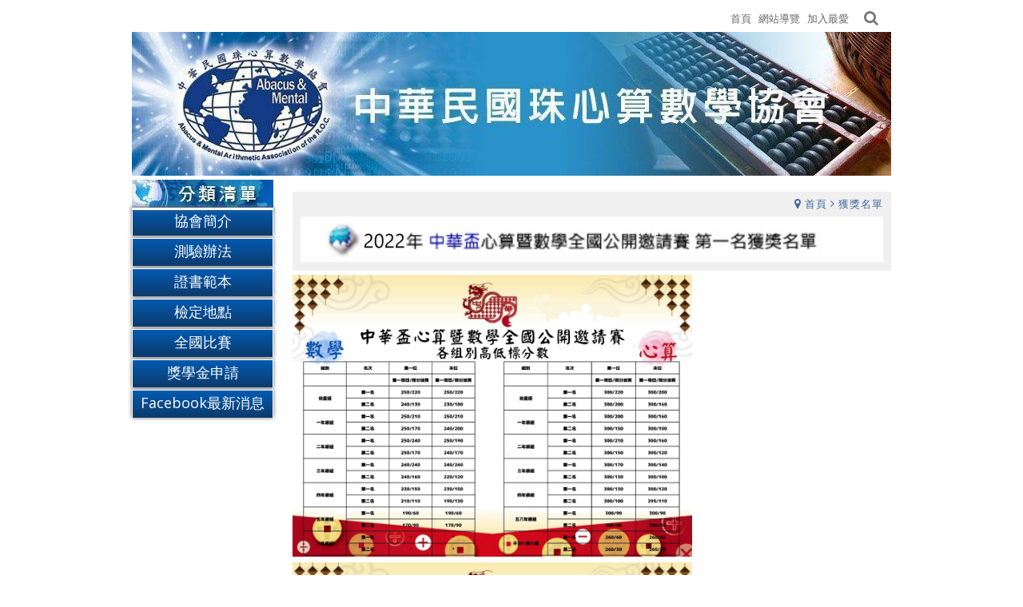

--- FILE ---
content_type: text/html
request_url: http://www.amaa.org.tw/portal_b1_page.php?owner_num=b1_10687&button_num=b1&cnt_id=16576
body_size: 27604
content:
<!doctype html>
<html >
<head>
<meta http-equiv="Content-Type" content="text/html; charset=utf-8" />
<title>中華民國珠心算數學協會-<img src=https://x.webdo.cc/userfiles/19322229/image/2022%E5%B9%B4%E4%B8%AD%E8%8F%AF%E7%9B%83%E7%8D%B2%E7%8D%8E%E5%90%8D%E5%96%AE.jpg></title>
<meta http-equiv="Content-Language" content="zh-tw" />
<meta name="author" content="中華民國珠心算數學協會" >
<meta name="description" content="中華民國珠心算數學協會" >
<meta name="keywords" content="中華民國珠心算數學協會" >
<meta property="og:title" content="中華民國珠心算數學協會-獲獎名單" />
<meta property="og:type" content="website"/>
<meta property="og:url" content="http://www.amaa.org.tw/portal_b1_page.php?owner_num=b1_10687&button_num=b1&cnt_id=16576"/>
<meta property="og:description" content=""/>
<meta property="og:site_name" content="中華民國珠心算數學協會"/>
<meta property="dable:author" content="中華民國珠心算數學協會">
<meta name="viewport" content="width=device-width, initial-scale=1, minimum-scale=1, maximum-scale=3, user-scalable=yes">
<link href='https://fonts.googleapis.com/css?family=Open+Sans' rel='stylesheet' type='text/css'>
<!-- 以下是css -->
<link rel="stylesheet" type="text/css" href="https://cdnjs.cloudflare.com/ajax/libs/animate.css/3.2.6/animate.min.css">

<!--<link rel="stylesheet" type="text/css" href="gzip_css.php?v=20130318" media="screen" />-->

   <link rel="stylesheet" href="https://maxcdn.bootstrapcdn.com/font-awesome/4.7.0/css/font-awesome.min.css">

<!-- <link href="https://x.webdo.cc/css/font-awesome.css" rel="stylesheet" type="text/css" /> -->
<link href="https://x.webdo.cc/css/banner_pic.css" rel="stylesheet" type="text/css" />
<link href="https://x.webdo.cc/css/calendar.css" rel="stylesheet" type="text/css" />

<link href="https://x.webdo.cc/css/reset.css" rel="stylesheet" type="text/css" /><!-- reset CSS -->

   <link href="https://x.webdo.cc/css/styles.css" rel="stylesheet" type="text/css" />
<link href="https://x.webdo.cc/css/skitter.styles.css" rel="stylesheet" type="text/css" />
<link href="https://x.webdo.cc/css/slideshow.css" rel="stylesheet" type="text/css" />


<link href="https://x.webdo.cc/css/ad_float.css" rel="stylesheet" type="text/css" />









<link href="https://x.webdo.cc/css/impromptu.css" rel="stylesheet" type="text/css" />
<link href="https://x.webdo.cc/css/jquery.lightbox-0.5.css" rel="stylesheet" type="text/css" />
<link href="https://x.webdo.cc/css/jquery.qtip.min.css" rel="stylesheet" type="text/css" />
<link href="https://x.webdo.cc/css/slideshow_buttontitle.css" rel="stylesheet" type="text/css" />

   <link href="https://x.webdo.cc/css/colorbox.css" rel="stylesheet" type="text/css" />  <!-- div 跳出表單 -->

<link rel="stylesheet" href="https://x.webdo.cc/js/venobox2/venobox.min.css" type="text/css" media="screen"/>
<link href="https://x.webdo.cc/css/flexslider.css" rel="stylesheet" type="text/css" />  <!-- 主圖輪播 左右平移 -->

<link rel="stylesheet" href="https://x.webdo.cc/js/swiper/swiper-bundle6.min.css">


<link href="https://x.webdo.cc/css/slider-pro.css" rel="stylesheet" type="text/css" />  <!-- 大漢的主圖輪播 -->
<!-- <link href="https://x.webdo.cc/css/product_menu.css" rel="stylesheet" type="text/css">--><!-- 右側浮動購物車選單  -->

    <link href="https://x.webdo.cc/css/slide_right2.css" rel="stylesheet" type="text/css"><!-- 右側浮動購物車選單 新版 -->








   
   
             <link href="https://x.webdo.cc/webdox_style/style_537/style_537p.css" rel="stylesheet" type="text/css" />  <!-- 系統樣式風格CSS -->
   



   





<!--<link href="https://x.webdo.cc/webdox_style/style_537/colorbox.css" rel="stylesheet" type="text/css" />-->  <!--燈箱CSS 樣板裡 -->








<!--<link href="https://x.webdo.cc/css/owl-carousel.css" rel="stylesheet" type="text/css" />-->  <!-- 貓頭鷹CSS -->






<!-- 用戶網站背景圖及顏色設定 -->
<style>
         body{background-attachment: scroll; }
                         body{background-attachment: scroll; }
                






/* 用戶主圖高度設定 */

    
    






       /* 版權 */
#footer_c {
  margin-top: -20px;
  padding: 10px 0px;

}

/* 內頁頁尾與內文間距 */
.cC {
  min-height: 0px;
  padding-bottom: 0px;
}
    

</style>





<!--[if lt IE 9]>
  <link href="selectivizr-ie8.css" rel="stylesheet" type="text/css">
  <script type="text/javascript" src="https://x.webdo.cc/js/selectivizr.js"></script>

  <script src="respond.min.js"></script>
  <link href="https://x.webdo.cc/webdox_style/respond-proxy.html" id="respond-proxy" rel="respond-proxy" />
  <link href="respond.proxy.gif" id="respond-redirect" rel="respond-redirect" />
  <script src="respond.proxy.js"></script>

  <script src="https://x.webdo.cc/js/html5shiv.js"></script>
<![endif]-->



<style>
#wrap_c{
   clear:both;
}

/*RWD Youtube 以及 Vimeo*/

.video-container{

/*position:relative;*/

padding-bottom:56.25%;

padding-top:30px;height:0;overflow:hidden;

}



.video-container iframe,

.video-container object,

.video-container embed{

position:absolute;

top:0;

left:0;

width:100%;

height:100%;

}


.html5-video{max-width: 100%;width: 100%;height: auto;}

</style>
<link rel="stylesheet" type="text/css" href="http://cdnjs.cloudflare.com/ajax/libs/animate.css/3.2.6/animate.min.css">
<!-- 以下是程式需要的js -->
<script src="date_time/My97DatePicker/WdatePicker.js"></script> <!-- 日期選擇 -->


<script src="https://x.webdo.cc/js/jquery-1.11.0.min.js" type="text/javascript" ></script>



<script type="text/javascript" src="https://x.webdo.cc/js/jquery.tools.min.js" ></script>




<!--<script src="gzip_js.php?v=20170730" type="text/javascript" ></script>-->

<script src="https://x.webdo.cc/manager_admin/js/copy_url.js" type="text/javascript" async></script>  <!-- copy 網址 -->


<script src="https://x.webdo.cc/manager_admin/js/ymPrompt.js" type="text/javascript" ></script>
<script src="https://x.webdo.cc/js/page_amount.js" type="text/javascript" async></script>
<script src="https://x.webdo.cc/js/show_son_menu.js" type="text/javascript" async></script>
<script src="https://x.webdo.cc/js/swfobject.js" type="text/javascript" async></script>
<script src="https://x.webdo.cc/js/ad.js" type="text/javascript" async></script>   <!-- 首頁廣告輪播 -->
<script src="https://x.webdo.cc/js/figureimg.js" type="text/javascript" async></script>  <!-- 首頁形象圖片 -->
<script src="https://x.webdo.cc/js/jquery.qtip-1.0.0-rc3.min.js" type="text/javascript" async></script>  <!-- 提示框 -->
<!--<script src="https://x.webdo.cc/js/jquery.corner.js" type="text/javascript" ></script>-->  <!-- 圓角 -->
<script src="https://x.webdo.cc/js/thickbox.js" type="text/javascript" async></script>  <!-- 頁面壓黑小視窗 -->
<script src="https://x.webdo.cc/js/banner_pic.js" type="text/javascript" async></script>   <!-- 主圖輪播js(淡入淡出) -->
<script src="https://x.webdo.cc/js/thumbs.js" type="text/javascript" async></script>  <!-- 縮圖js -->
<script src="https://x.webdo.cc/js/jquery-impromptu.4.0.min.js" type="text/javascript" ></script>   <!-- div提示頁面 -->
<script src="https://x.webdo.cc/js/side_car.js" type="text/javascript" async></script>  <!-- 滑動購物選單 -->
<script src="https://x.webdo.cc/js/grayscale.js" type="text/javascript" ></script>  <!-- 滑動購物選單(新版的) -->
<script src="https://x.webdo.cc/js/jyoutube.js" type="text/javascript" async></script>  <!-- Youtubejs -->

<script src="https://x.webdo.cc/js/menu.js" type="text/javascript" ></script>


<script src="https://x.webdo.cc/js/jq_cookie.js" type="text/javascript" ></script>   <!-- 寫入cookie套件 -->
<script src="https://x.webdo.cc/js/jquery.lightbox-0.5.js" type="text/javascript" ></script>
<script src="https://x.webdo.cc/js/jquery.jcarousel.min_v.js" type="text/javascript" ></script>
<script src="https://x.webdo.cc/js/slideshow_buttontitle.js" type="text/javascript" async></script>

<script src="https://x.webdo.cc/js/jquery.colorbox-min.js" type="text/javascript" ></script>
<script src="https://x.webdo.cc/js/jquery.loupe.min.js" type="text/javascript" async></script>
<script src="https://x.webdo.cc/js/vtip-min.js" type="text/javascript" async></script>   <!-- 提示框 -->
<script src="https://x.webdo.cc/js/jquery.timers-1.1.2.js" type="text/javascript" async></script>    <!-- 倒數計時 -->
<script src="https://x.webdo.cc/js/youtube_rwd.js" type="text/javascript" async></script>  <!-- youtube影片RWD -->

<script src="https://x.webdo.cc/js/swiper/swiper-bundle6.min.js"></script>
<script src="https://x.webdo.cc/js/bootstrap-waterfall.js" type="text/javascript" async></script>





<script type="text/javascript" src="https://x.webdo.cc/js/jquery.aniview.js"></script> <!--  滾動動畫 -->




   <script src="https://x.webdo.cc/js/jquery.sliderPro.js" type="text/javascript" ></script>   <!--滿版的主圖輪播-->

<script src="https://x.webdo.cc/js/sliderPro_add_title.js" type="text/javascript" ></script>   <!--滿版的主圖輪播加title文字-->

<script src="https://x.webdo.cc/manager_admin/js/jquery.tipsy.js" type="text/javascript" ></script>   <!--jq提示框-->




<script src="https://x.webdo.cc/js/supersized.2.0.js" type="text/javascript" ></script>  <!--jq滿版背景圖-->
<script src="https://x.webdo.cc/js/jquery.easing.1.3.js" type="text/javascript"></script><!--主圖輪播js(各式過場效果)-->
<script src="https://x.webdo.cc/js/jquery.animate-colors-min.js" type="text/javascript"></script><!--主圖輪播js(各式過場效果)-->
<script src="https://x.webdo.cc/js/jquery.skitter.min.js" type="text/javascript"></script><!--主圖輪播js(各式過場效果)-->
<script src="https://x.webdo.cc/js/highlight.js" type="text/javascript"></script><!--主圖輪播js(各式過場效果)-->


<script src="https://x.webdo.cc/js/jquery.slideshow.lite.js" type="text/javascript"></script><!--主圖輪播js(呈現預覽小圖)-->

<script src="https://x.webdo.cc/js/jquery.flexslider.js" type="text/javascript"></script><!--主圖輪播js(左右平移)-->

     <script src="https://x.webdo.cc/js/right_float_top.js" type="text/javascript"></script><!--右邊下面top按鈕-->




   <script src="https://x.webdo.cc/webdox_style/style_537/template.js" type="text/javascript"></script>  <!-- 系統樣式js-->


<script src="https://x.webdo.cc/js/ad_float.js" type="text/javascript"></script><!--右側浮動廣告js-->



   <script src="https://x.webdo.cc/js/cloud-zoom.1.0.2.js" type="text/javascript"></script>  <!--放大鏡-->



<script type="text/javascript" src="https://x.webdo.cc/js/venobox2/venobox.min.js"></script>
<script>
/****************
  出現會員公告黑幕
****************/



    var PosX = (screen.width )/2 -400;
    var PosY = (screen.height )/2 -300 -50;


    var PosX2 = (screen.width )/2 -400 ;
    var PosY2 = (screen.height )/2 -300 -50;

    

    function hide_member_black(s_now_url)
    {

        document.getElementById("xie").style.display = "none";
        document.getElementById("content1").style.display = "none";
        document.getElementById("close_img").style.top = "-100px";
        document.getElementById("close_img").style.left = "-100px";

        if(s_now_url != "")
           location.href=s_now_url;
        else
           location.href="index.php";
    }

    



</script>

<script type="text/javascript">
    $(function() {

        


        new VenoBox();
        var vboxOptions = {
        selector:'.venobox_login',
        maxWidth:'600px',
        ratio:'1x1',

    };
    new VenoBox(vboxOptions);
    

    var vboxOptions2 = {
        selector:'.venobox_custom1',
        maxWidth:'900px'
    };
    new VenoBox(vboxOptions2);

    var vboxOptions3 = {
        selector:'.venobox_custom2',
        maxWidth:'900px'
    };
    new VenoBox(vboxOptions3);


    var vboxOptions5 = {
        selector:'.venobox_custom5',
        maxWidth:'1040px'
    };
    new VenoBox(vboxOptions5);


    new VenoBox({
        selector: '.my-video-links',
    });

    new VenoBox({
    selector: '.my-image-links',
    numeration: true,
    infinigall: true,
    share: true,
    spinner: 'rotating-plane'
    });






//        $('#gallery a').lightBox();
//
//        $('.gallery p a').lightBox();
//        $('.gallery a').lightBox();






        
        $(window).resize(function(){

            var sp_image_count=0;
            sp_image_count=$(".sp-image").size();

            if(sp_image_count > 0)
            {

                $(".sp-mask").css("height",$(".sp-image").height());
            }
        });





    });
    </script>

<!--<script type="text/javascript" src="https://x.webdo.cc/manager_admin/js/jquery.jcarousel.min.js"></script>-->

<script type="text/javascript">

jQuery(document).ready(function() {
//    jQuery('#mycarouselv').jcarouselv({
//        vertical: true,
//        scroll: 2
//    });
});

</script>


<!--<script src="https://plus.webdo.com.tw/js/PNG_IE6-min.js" type="text/javascript"></script>
<script type="text/javascript">
  DD_belatedPNG.fix('*');
</script>
-->

<script>
// 照片放大js是程式預設的功能
function all_start()
{
//    setupZoom();        // 啟動照片放大js
    //ScrollBluezz();
}

//window.onload=all_start;


function openwindow(url,name,iWidth,iHeight)
{
  var url;     //網頁位置;
  var name;    //網頁名稱;
  var iWidth;  //視窗的寬度;
  var iHeight; //視窗的高度;
  var iTop = (window.screen.availHeight-30-iHeight)/2;  //視窗的垂直位置;
  var iLeft = (window.screen.availWidth-10-iWidth)/2;   //視窗的水平位置;
  window.open(url,name,'height='+iHeight+',,innerHeight='+iHeight+',width='+iWidth+',innerWidth='+iWidth+',top='+iTop+',left='+iLeft+',status=no,location=no,status=no,menubar=no,toolbar=no,resizable=no,scrollbars=yes');
}



// 加入我的最愛
// function addBookmarkForBrowser(webname,url) {
//     if (document.all){
//         window.external.AddFavorite(url, webname);
//     } else {
//         window.sidebar.addPanel(webname, url, "");
//     }
// }

function addBookmarkForBrowser(sTitle, sUrl)
{

    if (window.sidebar && window.sidebar.addPanel) {
        addBookmarkForBrowser = function(sTitle, sUrl) {
            window.sidebar.addPanel(sTitle, sUrl, "");
        }
    } else if (window.external) {
        addBookmarkForBrowser = function(sTitle, sUrl) {
            window.external.AddFavorite(sUrl, sTitle);
        }
    } else {
        addBookmarkForBrowser = function() {
            alert("do it yourself");
        }
    }

    return addBookmarkForBrowser(sTitle, sUrl);
}



</script>





<script>
$(function(){
	// 先取得 div#abgne_marquee ul
	// 接著把 ul 中的 li 項目再重覆加入 ul 中(等於有兩組內容)
	// 再來取得 div#abgne_marquee 的高來決定每次跑馬燈移動的距離
	// 設定跑馬燈移動的速度及輪播的速度

	if(document.getElementById("abgne_marquee"))
	{

	var $marqueeUl = $('div#abgne_marquee ul'),
		$marqueeli = $marqueeUl.append($marqueeUl.html()).children(),
		_height = $('div#abgne_marquee').height() * -1,
		scrollSpeed = 600,
		timer,
		speed = 3000 + scrollSpeed;

//alert($("#abgne_marquee ul li").size());

  // 總共幾組
  var all_team_li=$("#abgne_marquee ul li").size();
  var k=1;

	// 幫左邊 $marqueeli 加上 hover 事件
	// 當滑鼠移入時停止計時器；反之則啟動
	$marqueeli.hover(function(){
		clearTimeout(timer);
	}, function(){
		timer = setTimeout(showad, speed);
	});

	// 控制跑馬燈移動的處理函式
	function showad(){


		var _now = $marqueeUl.position().top / _height;
		_now = (_now + 1) % $marqueeli.length;
//alert(_now);
//alert($marqueeli.length / 2);
		// $marqueeUl 移動
		$marqueeUl.animate({
			top: _now * _height
		}, scrollSpeed, function(){
			// 如果已經移動到第二組時...則馬上把 top 設 0 來回到第一組
			// 藉此產生不間斷的輪播
//			if(_now  == $marqueeli.length / 2){
			if( k  == all_team_li / 2){
				$marqueeUl.css('top', 0);
			}

			k++;
		});

		// 再啟動計時器
		timer = setTimeout(showad, speed);
	}

	// 啟動計時器
	timer = setTimeout(showad, speed);

	$('a').focus(function(){
		this.blur();
	});

	}

});
</script>

<script>
// 首頁生活花絮  影片的縮圖
$(function(){

   if(document.getElementById("hidden_youtubeurl_id_index"))
   {
      var a=document.getElementById("hidden_youtubeurl_id_index").value;

      if(a != "")
      {
         var id_arr=new Array();
         id_arr=a.split(",");

         for(var i=0;i<id_arr.length;i++)
         {
            var youtube_url=document.getElementById("youtubeurl_index_"+id_arr[i]).value;

            $("<img />").attr("src", $.jYoutube(youtube_url, "big")).appendTo("#youtubeimg_index_"+id_arr[i]);
         }
      }
   }
});

</script>






<script>
// 網頁載入中 divvv
//function initPage()
//{
//    var objLoading = document.getElementById("LoadingBar");
//    if (objLoading != null)
//    {
//        objLoading.style.display = "none";
//    }
//}
//
//
//jQuery(document).ready(function(){
//	initPage();
//});

$(document).ready(function() {

  // $("#owl-webdo").owlCarousel({
  //   items : 4,
  //   lazyLoad : true,
  //   navigation : true
  // });


  // 瀑布套件
  
  });
</script>









   <script src="add_js.js" type="text/javascript"></script>  <!--依案子自行增加的js-->
<script type="text/javascript" src="https://x.webdo.cc/js/jquery.aniview.js"></script> <!--  滾動動畫 -->

</head>
<body>

<!--###自行運用區塊###-->

<!--###自動翻譯區塊###-->

<div id="navbar_top">
 <a id="rwd_nav" href="#m_nav"></a>
</div>
<div id="wrap">
<header>
<div id="topnav_wrap">
<div id="topnav_c">

<a class="search_icon inline cboxElement" href="#search"></a>
<div style='display:none'>

<!--###商品搜尋區塊###-->
<script>
function product_search_check()
{
   if(document.F600.search_word.value=="")
   {
      alert("請輸入商品關鍵字搜尋");
      return false;
   }

   return true;
}
</script>
<div id="search">


<form style="margin-top:4px;margin-bottom:4px" method="get" name="searchform" action="http://www.google.com/search" target="_blank">

<input type="hidden" name="sitesearch" value="member.webdo.cc/19322229" />
<input alt="search" type="text" style="width:150px" name="as_q" size="20" />
<input type="submit" name="button" id="button" value="Search" class="search_b">
</form>


</div>
</div>
<!--###導覽列區塊###-->
<div id="topnav">

<!--|-->
              <a href="index.php"><span style="">首頁</span> </a><!--|-->
                        <a href="sitemap.php"><span style="">網站導覽</span> </a><!--|-->

                        <a href="javascript:addBookmarkForBrowser('中華民國珠心算數學協會','http%3A%2F%2Fwww.amaa.org.tw%2Fportal_b1_page.php%3Fowner_num%3Db1_10687%26button_num%3Db1%26cnt_id%3D16576');"><span style="">加入最愛</span> </a><!--|-->
          




</div>

<!--###會員登入區塊###-->

</div>
</div>

<div id="page_top">

<!--###logo區塊###-->
<div id="logo">
   </div>



</div>
</header>
<!--###主圖區塊###-->
<div id="banner">
<div class="slider-pro" id="example1"><div class="sp-slides"><div class="sp-slide"><a href="index.php"   ><img class="sp-image" src="https://x.webdo.cc/manager_admin/upload_file/19322229/751/14615017511.jpg" alt="" title=""></a></div></div></div><script type="text/javascript">	$( document ).ready(function( $ ) {setTimeout(function(){		$( '#example1' ).sliderPro({keyboardOnlyOnFocus:true,set_swipe: '1',			width: '950',			height: '180',			autoplay: true,			waitForLayers: true,			autoScaleLayers:false,			fade: true, autoplayDelay: 4000,			arrows: false,			buttons: false,breakpoints: { 768: {    forceSize: '',    width: '768',     height: '146' }}		});		sliderPro_add_title('default',"%%%%%%%%%@@@","%%%%%%%%%@@@");	});},1000);</script></div>

<div id="wrap_c">
<!--###路徑區塊###-->
<div class="breadCrumb">   <a href="index.php" tabindex="101" class="breadCrumb_no"  title="首頁">首頁</a> <a href="">獲獎名單</a> </div>
<!--###快訊文字區塊###-->
<style>



</style>

<div  id="page_left"  >
<div id="m_nav">
<!--###主選單區塊_new###-->
<script>
function c1_menu2_change(obj,img_str)
{

    $(obj).attr("src",img_str);

}

</script>


   <div id="menu" >
    <ul class="menu">
<li class=""><a href="portal_a1.php?owner_num=a1_10083&button_num=a1"  class="parent" ><span>協會簡介</span></a>

                </li>

        <li class=""><a href="portal_b1.php?owner_num=b1_10685&button_num=b1"  class="parent" ><span>測驗辦法</span></a>

                </li>

        <li class=""><a href="portal_b1.php?owner_num=b1_10684&button_num=b1"  class="parent" ><span>證書範本</span></a>

                </li>

        <li class=""><a href="portal_a1.php?owner_num=a1_10683&button_num=a1"  class="parent" ><span>檢定地點</span></a>

                </li>

        <li class=""><a href="portal_b1.php?owner_num=b1_10682&button_num=b1"  class="parent" ><span>全國比賽</span></a>

                </li>

        <li class=""><a href="portal_b1.php?owner_num=b1_10680&button_num=b1"  class="parent" ><span>獎學金申請</span></a>

                </li>

        <li class=""><a href="portal_b1.php?owner_num=b1_26660&button_num=b1"  class="parent" ><span>Facebook最新消息</span></a>

                </li>

        
</ul>
</div>

   






<a href="javascript:$.pageslide.close()" class="bars_close"></a>
</div>
<!--###左側欄區塊###-->
<div id="left_column"><div class="left_column_c id99"><h1 class="h1">不要刪除</h1>
<div class="ad_c2"></div></div></div>
</div>

<div  id="page_right_no"  >
<!--###右側欄區塊###-->

</div>

<div  id="page_main_2"  >
<!--###內頁中間內容區塊###-->
<script>
$(function(){

    $(".info_content span.t04").html("");

})
</script>


<div class="cC">
                   <form method="POST" action="portal_b1.php?owner_num=b1_10687&button_num=b1&search_type=1">
                  <div class="searchbar">
     <ul><li>
            
            尋找：

              <select tabindex="62" name="search_field">
                                      <option value="all_field">全部</option>
                                      <option value="date_field_0">發布日期</option>
                                      <option value="text_field_1">標   題</option>
                                      <option value="html_field_2">內   容</option>
                              </select>
                            <input tabindex="63" name="search_word" type="text" class="input" value=""/>
              <input tabindex="64" name="search_b1" type="submit" class="btn" value="查詢" />
                            <!--<input name="Submit3" type="button" class="btn2" value="進階查詢" onclick="location.href='http://www.amaa.org.tw/portal_b1_page.php?owner_num=b1_10687&button_num=b1&cnt_id=16576&search_type=2';"/>-->
         </li>
            </ul></div>
                   </form>
          
         <h2 class="titleA"><img src=https://x.webdo.cc/userfiles/19322229/image/2022%E5%B9%B4%E4%B8%AD%E8%8F%AF%E7%9B%83%E7%8D%B2%E7%8D%8E%E5%90%8D%E5%96%AE.jpg></h2>


             <div class="ss_icon" id="ss_icon"><a href="http://www.facebook.com/sharer.php?u=http%3A%2F%2Fwww.amaa.org.tw%2Fportal_b1_page.php%3Fowner_num%3Db1_10687%26button_num%3Db1%26cnt_id%3D16576%231769816607&t=%E4%B8%AD%E8%8F%AF%E6%B0%91%E5%9C%8B%E7%8F%A0%E5%BF%83%E7%AE%97%E6%95%B8%E5%AD%B8%E5%8D%94%E6%9C%83-%3Cimg+src%3Dhttps%3A%2F%2Fx.webdo.cc%2Fuserfiles%2F19322229%2Fimage%2F2022%25E5%25B9%25B4%25E4%25B8%25AD%25E8%258F%25AF%25E7%259B%2583%25E7%258D%25B2%25E7%258D%258E%25E5%2590%258D%25E5%2596%25AE.jpg%3E" target="_blank"><img src="https://x.webdo.cc/images/fb.png" alt="推文到臉書"  title="推文到臉書"  /> </a></div>


              
                                <div class="info_date">2022-08-26</div>

                    
              
              
              
              

              

              

              
                                   <div class="info_content info_2"><strong><span class="t04"><img src=https://x.webdo.cc/userfiles/19322229/image/2022%E5%B9%B4%E4%B8%AD%E8%8F%AF%E7%9B%83%E7%8D%B2%E7%8D%8E%E5%90%8D%E5%96%AE.jpg></span></strong></div>

                  
              
              
              

              

              

              
              
              
              
              

                                   <div class="info_content info_3"><img alt="" src="https://x.webdo.cc/userfiles/19322229/image/2022%E5%B9%B4%E4%B8%AD%E8%8F%AF%E7%9B%83%E9%AB%98%E4%BD%8E%E6%A8%99.jpg" style="width: 500px; height: 353px;" /><br />
<img alt="" src="https://x.webdo.cc/userfiles/19322229/image/2022%E5%B9%B4%E4%B8%AD%E8%8F%AF%E7%9B%83%E6%95%B8%E5%AD%B8%E7%AC%AC%E4%B8%80%E5%90%8D.jpg" style="width: 500px; height: 353px;" /><br />
<img alt="" src="https://x.webdo.cc/userfiles/19322229/image/2022%E5%B9%B4%E4%B8%AD%E8%8F%AF%E7%9B%83%E5%BF%83%E7%AE%97%E7%AC%AC%E4%B8%80%E5%90%8D.jpg" style="width: 500px; height: 353px;" /></div>

                  

              

              
              
              
              
              

              

              

              
              
              
              
              

              

              

              
              
              
              
              

              

              

              
         

              <br /><br />


               <br /><br />

                            <p class="b_n">



                 
                 <a tabindex="70" href="portal_b1.php?owner_num=b1_10687&button_num=b1&order_field=&order_type=&search_field=&search_word=&search_field2=&search_word2=&search_field3=&search_word3=&bool1=&bool2=&page=&search_type=1">
                 回上頁</a>

                                     &nbsp;&nbsp;|&nbsp;&nbsp;
                    <a tabindex="70" href="portal_b1_page.php?owner_num=b1_10687&button_num=b1&cnt_id=19036&order_field=&order_type=&search_field=&search_word=&search_field2=&search_word2=&search_field3=&search_word3=&bool1=&bool2=&search_type=1&up_page=">
                    下一則</a>
                               </p>
              


    </div>
</div>
</div>
<!--###版權宣告區塊###-->
<div id="twjp001_time">
</div>
<div id="footer">

<div class="counter"><b>今日瀏覽人數:</b>826&nbsp;&nbsp;&nbsp;<b>總瀏覽人數:</b>1679523
</div>






<div id="footer_c">

   <div style="text-align:center">此網站系統為&lt;中華民國珠心算數學協會&gt;所有<br />
協會地址:(220-64)新北市板橋區重慶路190號3樓 | 客服電話:02-2958-0268</div>

<div style="text-align:center">傳真專線:(02)2953-3884&nbsp; &nbsp;| 聯絡信箱:amaa168@yahoo.com.tw</div></div>
</div>
<!-- X2：19322229 -->

</div>
<!--###社群區塊###-->

<!--###購物車顯示區塊###-->
<script src="https://x.webdo.cc/js/jquery.pageslide.min.js"></script>

<script src="https://plus.webdo.com.tw/js/jquery.pageslide.min.js"></script>
<script>
    $(document).ready(function() {
        $("#rwd_nav").pageslide({
        modal: true
    });
        $('.sp-selected .sp-font span').addClass('animated fadeInLeft');
        $('.sp-selected .sp-font2').addClass('animated fadeInRight');
    });
</script>
</body>
</html>

--- FILE ---
content_type: text/css
request_url: https://x.webdo.cc/webdox_style/style_537/style_537p.css
body_size: 52769
content:
@charset "UTF-8";
#rwd_nav:before {
	color: #999;
	font-size: 2.2em;
}
#rwd_nav:hover:before {
	color: #fff;
}
#topnav, #shop_cart_text, #abgne_marquee, #footer .counter, #news em, .left_column_c .ad_c2 em, .size_add_cart, .size_add_cart ul.p_color li.ff_c, .breadCrumb, .searchbar, .data_nn, .info_date, .board ul li.board_c, .board ul .ow, .board ul .board_m {
	font-size: 13px;
	font-weight: normal;
}
#product .p_img .f_out b a, #menu_out #menu_c div > ol, #menu_out #menu_c div div ol, #news, .left_column_c .ad_c2, #product .p_img .f_out, .info_content, .table_bg table, .table_bgC table, .t04, #contact, ul#member_login_d {
	font-size: 15px;
	font-weight: normal;
}
#news .h1, .left_column_c .ad_c2 .h1, #good_link h1, #photo_c h1, .related h2, ul#news_p li .h1, ul#c_list li .h1, .download li .h1, .price_all .np_title {
	font-size: 18px;
	font-weight: normal;
}
#footer_c .design-by {
	font-size: 11px;
	font-weight: normal;
}
#topnav #language a {
	padding: 5px;
	margin-left: 1px;
	color: #fff;
	background-color: #444;
}
#topnav #language a:hover {
	background-color: #ddd;
}
#footer_c a {
	color: #e0d3bc;
}
#footer_c a:hover {
	color: #e0d290;
}
#footer_c .design-by {
	color: #eee;
}
#footer_c .design-by:hover {
	color: #cfcfcf;
}
#product .p_img .f_out {
	color: #8e5517;
}
#product .p_img .f_out:hover {
	color: #ce9a61;
}
a {
	color: #8e5517;
}
a:hover {
	color: #ce9a61;
}
#abgne_marquee {
	color: #8e5517;
}
#abgne_marquee:hover {
	color: #ce9a61;
}
.breadCrumb a {
	color: #416898;
}
.breadCrumb a:hover {
	color: #cc0033;
	text-decoration: underline;
}
#news li a, .left_column_c .ad_c2 li a {
	color: #6e493b;
}
#news li a:hover, .left_column_c .ad_c2 li a:hover {
	color: #EC6E1B;
}
#news li p a, .left_column_c .ad_c2 li p a {
	color: #333;
}
#news li p a:hover, .left_column_c .ad_c2 li p a:hover {
	color: #EC6E1B;
}
#logo h1 {
	margin: 6px auto;
	font-size: 35px;
	color: #333;
	padding: 0;
	font-family: "Open Sans", "新細明體", sans-serif;
	line-height: 1;
	vertical-align: middle;
	letter-spacing: 1px;
}
#logo h1 a, #logo h1 a:hover {
	color: #333;
}
#news .h1, .left_column_c .ad_c2 .h1, #good_link h1, #photo_c h1, .related h2 {
	position: relative;
	color: #222;
	border-bottom: 1px solid #555;
	margin: 0 0 5px 0;
	font-family: "Open Sans", "新細明體", sans-serif;
	font-weight: normal;
}
#news .h1:after, .left_column_c .ad_c2 .h1:after, #good_link h1:after, #photo_c h1:after, .related h2:after {
	content: "";
	display: inline-block;
	width: 30%;
	height: 2px;
	background: #666;
	margin-bottom: 1px;
	position: absolute;
	bottom: 0;
	left: 0;
}
ul#news_p li .h1, ul#c_list li .h1, .download li .h1 {
	color: #ff0080;
	margin: 0;
	padding: 0 5px;
	letter-spacing: 1px;
	font-family: "Open Sans", "新細明體", sans-serif;
	font-weight: normal;
	display: -moz-box;
	border-left: 1px solid #cccccc;
}
#product .h1, .titleA {
	margin: 15px 0 5px 0;
	padding: 0;
	font-weight: normal;
	letter-spacing: 1px;
	font-family: "Open Sans", "新細明體", sans-serif;
	font-size: 18pt;
	color: #ff0080;
	text-align: left;
	border-bottom: 0px solid #666;
	background: #f0f0f0;
	padding-left: 10px;
	padding-right: 10px;
}
#product .p_img .f_out a {
	color: #333;
}
#product .p_img .f_out a:hover {
	color: #EC6E1B;
}
#product .p_img .f_out b {
	color: #E43C54;
	font-weight: normal;
	font-size: 20px;
	padding-left: 3px;
}
#product .p_img .f_out b a:before {
	content: "\f291";
	padding: 0 3px;
}
#product .p_img .f_out em {
	font-style: normal;
	color: #555;
}
.price_all .np_title {
	font-family: "Open Sans", "新細明體", sans-serif;
	font-weight: normal;
	padding: 3px 0;
	margin: 0 0 10px 0;
	border-bottom: 1px solid #888;
	text-shadow: 0px 0px 1px #ddd;
}
.price_all p.price b em {
	color: #555;
	font-size: 18px;
	font-style: normal;
}
.price_all p.price b.red_f {
	color: #E43C54;
	font-size: 18px;
	font-weight: normal;
}
.buy_button .buy, .buy_button .ask {
	vertical-align: middle;
}
.buy_button .buy a, .buy_button .ask a {
	padding: 10px 20px;
	font-size: 20px;
	margin: 10px;
	display: block;
	-moz-border-radius: 5px;
	-webkit-border-radius: 5px;
	border-radius: 5px;
	color: #fff !important;
}
.buy_button .buy a:hover, .buy_button .ask a:hover {
	color: #fff;
}
@media (min-width: 768px) {
.buy_button .buy a,  .buy_button .ask a {
	padding: 8px 10px;
	font-size: 15px;
	margin: 5px;
	display: inline-block;
}
}
.buy_button .buy a {
	background: #9e605b;
}
.buy_button .buy a:hover {
	background: #555;
}
.buy_button .ask a {
	background: #7d6c6c;
}
.buy_button .ask a:hover {
	background: #555;
}
input[type="submit"] {
	-moz-border-radius: 5px;
	-webkit-border-radius: 5px;
	border-radius: 5px;
	padding: 10px 20px;
	background: #555;
	border: none;
	color: #fff;
}
input[type="submit"]:hover {
	background: #111;
}
input[type="reset"] {
	-moz-border-radius: 5px;
	-webkit-border-radius: 5px;
	border-radius: 5px;
	padding: 10px 20px;
	background: #888;
	border: none;
	color: #fff;
}
input[type="reset"]:hover {
	background: #111;
}
.board_bottom, ul#member_login_d li.member_buttom #b1, #photo_group {
	background: #555;
	padding: 3px 10px;
	font-size: 20px;
	display: inline-block;
	vertical-align: middle;
	color: #fff !important;
	-moz-border-radius: 5px;
	-webkit-border-radius: 5px;
	border-radius: 5px;
}
@media (min-width: 768px) {
.board_bottom, ul#member_login_d li.member_buttom #b1,  #photo_group {
	padding: 2px 10px;
	font-size: 15px;
}
}
.board_bottom a, ul#member_login_d li.member_buttom #b1 a, #photo_group a {
	color: #fff;
}
.board_bottom a:hover, ul#member_login_d li.member_buttom #b1 a:hover, #photo_group a:hover {
	color: #fff;
}
.board_bottom:hover, ul#member_login_d li.member_buttom #b1:hover, #photo_group:hover {
	background: #111;
}
.more_h, .news_more, .c_list_more {
	float: right;
	display: inline-block;
	font-weight: normal;
	font-size: 10px;
	clear: both;
	width: 100%;
	text-align: center;
}
.more_h a, .news_more a, .c_list_more a {
	color: #fff;
	padding: 2px 5px;
	background: #555;
	font: 0/0 arial;
	display: inline-block;
}
.more_h a:hover, .news_more a:hover, .c_list_more a:hover {
	color: #fff;
	background: #111;
}
.more_h a:before, .news_more a:before, .c_list_more a:before {
	content: "\f061";
	padding: 0 5px;
	font-size: 10px;
}
.more_h a:after, .news_more a:after, .c_list_more a:after {
	content: "View more";
	font: 15px/1.6 arial;
}
@media (min-width: 768px) {
.more_h,  .news_more,  .c_list_more {
	width: auto;
}
.more_h a,  .news_more a,  .c_list_more a {
	padding: 4px;
	color: #555;
	background: none;
}
.more_h a:hover,  .news_more a:hover,  .c_list_more a:hover {
	color: #111;
	background: none;
}
.more_h a:after,  .news_more a:after,  .c_list_more a:after {
	content: "View more";
	font: 13px/1.6 arial;
}
}
a.news_pcc_more {
	display: table;
	font-weight: normal;
	font-size: 13px;
	clear: both;
	margin: 10px auto;
	text-align: center;
	color: #fff;
	padding: 8px 25px;
	background: #555;
	font: 0/0 arial;
}
a.news_pcc_more:hover {
	color: #fff;
	background: #111;
}
a.news_pcc_more:before {
	content: "\f061";
	padding: 0 5px;
}
a.news_pcc_more:after {
	content: "View more";
	font: 18px/1.6 arial;
}
@media (min-width: 768px) {
a.news_pcc_more {
	width: auto;
	float: right;
	padding: 4px;
	color: #555;
	background: none;
}
a.news_pcc_more:hover {
	color: #111;
	background: none;
}
a.news_pcc_more:after {
	content: "View more";
	font: 13px/1.6 arial;
}
}
#search {
	border: 1px solid #888;
	display: table;
}
#search:hover {
	border: 0px solid #ddd;
}
#search .search_in {
	margin: 3px 0 0 0px;
	padding: 7px;
	color: #666;
	width: 80%;
	background: none;
	float: left;
	border: none;
}
#search .search_in:hover {
	border: none;
}
#search .search_in:focus, #search .search_in:focus, #search .search_in:hover, #search .search_in:hover {
	box-shadow: none;
	border: none;
}
#search form {
	width: 100%;
	overflow: hidden;
}
#search form input[name="as_q"] {
	float: right;
	margin-right: 46px;
	width: 300px !important;
}
#search .search_b {
	position: absolute;
	border: none;
	background: none;
	padding: 0;
	right: 0;
	color: #888;
	font: 0/0 arial;
	width: 36px;
	height: 36px;
	display: inline-block;
	z-index: 100;
}
#search:after {
	position: absolute;
	content: "\f002";
	width: 46px;
	height: 100%;
	font-size: 1.2em !important;
	text-align: center;
	color: #555;
	line-height: 36px !important;
	background: #eee;
	right: 0;
	top: 0;
}
#search:hover {
 filter: progid:DXImageTransform.Microsoft.Alpha(Opacity=70);
	opacity: 0.7;
}
#product .p_img .f_out b a:before, .more_h a:before, .news_more a:before, .c_list_more a:before, a.news_pcc_more:before, #search:after, #shop_cart_text a:first-child:before, .search_icon:before, #news li:before, .left_column_c .ad_c2 li:before, #rwd_nav:before, ul.menu li li a span:before, #menu_out #menu_c span, .p_download a:before, .p_s .prev, .p_s .next, .breadCrumb a:before, .t04:before, .download_class:after, .board ul li.board_t:before, .board ul li.board_r:before, #contact .ul_1 li:before, #contact .ul_4 li:before, #photo_group a:before, #photo_group a:after {
	display: inline-block;
	font: normal normal normal 14px/1 FontAwesome;
	text-rendering: auto;
	-webkit-font-smoothing: antialiased;
	-moz-osx-font-smoothing: grayscale;
	transform: translate(0, 0);
}
#menu_out #menu_c li {
	color: #666;
	border-bottom: 1px dashed #d2d2d2;
}
#menu_out #menu_c li:hover, #menu_out #menu_c li a.menu_on {
	color: #000;
	border-bottom: 1px dashed #000;
}
#menu_out #menu_c li a {
	display: block;
	padding: 0;
	font-size: 0;
	color: #666;
}
#menu_out #menu_c li a:hover {
	color: #000;
}
#menu_out #menu_c div > ol, #menu_out #menu_c div div ol {
	position: relative;
	color: #666;
	border: none;
}
#menu_out #menu_c div > ol a.menu_on2, #menu_out #menu_c div div ol a.menu_on2 {
	color: #569eb6;
}
#menu_out #menu_c div > ol:hover, #menu_out #menu_c div div ol:hover {
	color: #000;
}
#menu_out #menu_c div > ol a, #menu_out #menu_c div div ol a {
	position: relative;
	display: block;
	color: #666;
}
#menu_out #menu_c div > ol a:hover, #menu_out #menu_c div div ol a:hover {
	color: #000;
}
#menu_out #menu_c div > ol {
	margin: 4px 0;
}
#menu_out #menu_c div > ol a {
	padding: 7px 10px;
}
#menu_out #menu_c div > ol a:before {
	content: "▪";
	padding: 0 5px 0 0;
}
#menu_out #menu_c div div ol a {
	border: none;
	padding: 4px 18px 4px 0px;
}
#menu_out #menu_c div div ol a:before {
	content: "▪";
	padding: 0 5px 0 0;
}
#menu_out #menu_c div div ol a:hover {
	border: none;
}
 @-moz-keyframes fadeIn {
 from {
 opacity: 0;
}
to {
	opacity: 1;
}
}
@-webkit-keyframes fadeIn {
 from {
 opacity: 0;
}
to {
	opacity: 1;
}
}
@keyframes fadeIn {
 from {
 opacity: 0;
}
to {
	opacity: 1;
}
}
@-moz-keyframes fadeOut {
 from {
 opacity: 1;
}
to {
	opacity: 0;
}
}
@-webkit-keyframes fadeOut {
 from {
 opacity: 1;
}
to {
	opacity: 0;
}
}
@keyframes fadeOut {
 from {
 opacity: 1;
}
to {
	opacity: 0;
}
}
#news li *, .left_column_c .ad_c2 li *, .buy_button .buy, .buy_button .ask, .board_bottom, ul#member_login_d li.member_buttom #b1, #photo_group, #menu_out #menu_c li:hover, #menu_out #menu_c li a.menu_on, #footer *, #product *, .board {
	-moz-transition: all 0.3s ease-in-out;
	-o-transition: all 0.3s ease-in-out;
	-webkit-transition: all 0.3s ease-in-out;
	transition: all 0.3s ease-in-out;
}
.p_big * {
	-moz-transition: none;
	-o-transition: none;
	-webkit-transition: none;
	transition: none;
}
 @media (min-width: 1024px) {
.menu_top1 {
	-moz-transform: translate(0, -3em);
	-o-transform: translate(0, -3em);
	-ms-transform: translate(0, -3em);
	-webkit-transform: translate(0, -3em);
	transform: translate(0, -3em);
	z-index: 10000;
	left: 0;
	height: auto;
	top: 0 !important;
	height: auto !important;
	width: 100% !important;
	background: #fff !important;
 filter: progid:DXImageTransform.Microsoft.Alpha(Opacity=90);
	opacity: 0.9;
	display: block;
	position: relative !important;
	-moz-transition: all 0.3s ease-in-out;
	-o-transition: all 0.3s ease-in-out;
	-webkit-transition: all 0.3s ease-in-out;
	transition: all 0.3s ease-in-out;
	border-bottom: 1px solid #555;
}
}
 @media (min-width: 1024px) {
.menu_top2 {
	-moz-transform: translate(0, 0);
	-o-transform: translate(0, 0);
	-ms-transform: translate(0, 0);
	-webkit-transform: translate(0, 0);
	transform: translate(0, 0);
}
}
body {
	font: 100%/1.68 "Open Sans", "新細明體", sans-serif;
	background: #fff;
	margin: 0 !important;
	width: 100%;
}
body, input, textarea, select, button {
	text-rendering: optimizeLegibility;
	-webkit-font-smoothing: antialiased;
	-moz-osx-font-smoothing: grayscale;
	-moz-font-feature-settings: 'liga', 'kern';
}

::-moz-selection {
 color: #fff;
 text-shadow: none;
 background-color: #666;
}
::selection {
	color: #fff;
	text-shadow: none;
	background-color: #666;
}
#google_translate_element {
	z-index: 10000;
}
@media (min-width: 0px) {
#google_translate_element {
	position: relative;
	width: 100%;
}
}
@media (min-width: 640px) {
#google_translate_element {
	position: absolute;
	top: 0;
	width: 200px;
	height: 30px;
	z-index: 10000;
}
}
#wrap, header, #banner, #footer, #abgne_marquee, #topnav_wrap, #page_top {
	position: relative;
	width: 100%;
	float: left;
	margin-left: 0;
	margin-right: 0;
}
#wrap {
	top: 50px;
}
@media (min-width: 1024px) {
#wrap {
	top: 0;
}
}
#wrap_c, #footer_c {
	position: relative;
	max-width: 950px;
	margin-left: auto;
	margin-right: auto;
}
#wrap_c:after, #footer_c:after {
	content: " ";
	display: block;
	clear: both;
}
#topnav_c {
	position: relative;
	max-width: 950px;
	margin-left: auto;
	margin-right: auto;
}
#topnav_c:after {
	content: " ";
	display: block;
	clear: both;
}
header {
	background: #fff;
	z-index: 10000;
}
#topnav_wrap, #page_top {
	padding: 0 10px;
}
#topnav_wrap {
	z-index: 10000;
}
#wrap_c {
	background: none;
	padding: 10px;
}
@media (min-width: 1024px) {
#wrap_c {
	height: auto;
	padding: 0;
}
}
#topnav {
	text-align: center;
	margin: 10px 0 3px 10px;
	float: right;
	width: 100%;
}
@media (min-width: 1024px) {
#topnav {
	text-align: right;
	width: auto;
}
}
#topnav a {
	color: #666;
}
#topnav a:hover {
	color: #111;
}
#topnav a {
	padding: 3px;
	vertical-align: middle;
	display: inline-block;
}
#topnav #language {
	float: right;
	padding: 0 8px;
}
#topnav a.shopping_word a {
	color: #8e5517;
}
#topnav a.shopping_word a:hover {
	color: #aa8a67;
}
@media (min-width: 1024px) {
#topnav a.shopping_word a {
	color: #8e5517;
}
#topnav a.shopping_word a:hover {
	color: #aa8a67;
}
}
.shopping_word_out {
	display: inline-block;
}
#shop_cart_text {
	text-align: center;
	margin: 2px 0 2px 10px;
	float: right;
	color: #fff;
}
#shop_cart_text a {
	padding: 3px;
	vertical-align: middle;
}
#shop_cart_text a:first-child:before {
	content: "\f07a";
	font-size: 1.2em;
	padding-right: 3px;
}
@media (min-width: 1024px) {
#shop_cart_text:after {
	content: "|";
	padding-left: 5px;
}
}
#logo {
	position: relative;
	z-index: 1000;
	text-align: center;
	margin: 0;
	width: 100%;
	float: left;
}
.search_icon {
	position: relative;
	display: none;
	margin: 10px 0 0 10px;
	cursor: pointer;
	float: left;
	background: none;
	border: none;
}
@media (min-width: 1024px) {
.search_icon {
	float: right;
}
}
.search_icon:before {
	content: "\f002";
	color: #999;
	font-size: 1.6em;
	padding: 3px 6px;
	margin: 0 10px 0 0;
}
@media (min-width: 1024px) {
.search_icon:before {
	font-size: 1.2em;
	color: #777;
}
}
.search_icon:hover:before {
	color: #fff;
}
@media (min-width: 1024px) {
.search_icon:hover:before {
	color: #444;
}
}
#search {
	width: 300px;
	position: relative;
	text-align: center;
	height: auto;
}
@media (min-width: 768px) {
#search {
	width: 350px;
	border: 0;
}
}
#cboxLoadedContent {
	padding: 10px 40px 5px 40px;
}
#login_top {
	color: #666;
	margin: 20px 0;
	text-align: center;
	width: 100%;
	float: left;
}
#login_top a {
	padding: 3px;
	border: 1px solid #fff;
	color: #666;
	margin: 0 5px 0 0;
	font-size: 15px;
	display: inline-block;
}
#login_top a:hover {
	color: #ce9a61;
	border: 1px solid #ce9a61;
}
@media (min-width: 1024px) {
#login_top {
	width: auto;
	margin: 8px 40px 8px 0;
}
}
#banner {
	position: relative;
	z-index: 1;
	top: 0;
	text-align: center;
	margin-bottom: 25px;
}
#banner img {
	max-width: 100%;
	height: auto;
	z-index: 100;
}
#banner .slider-pro img {
	max-width: none;
	height: auto;
}
#banner .sp-buttons {
	bottom: auto;
}
@media (min-width: 640px) {
#banner {
	margin-bottom: 0;
}
#banner .sp-selected-button {
	background-color: #fff;
}
#banner .sp-button {
	border: 2px solid #fff;
}
#banner .sp-buttons {
	bottom: 10px;
}
}
.sp-selected.sp-slide .sp-font {
	position: absolute;
	z-index: 1000;
	top: 20%;
	width: 100%;
	text-align: left;
	padding: 8px 5%;
	font-size: 18px;
	vertical-align: middle;
	text-shadow: 0 0 15px rgba(0, 0, 0, 0.6);
	color: #fff;
}
@media (min-width: 768px) {
.sp-selected.sp-slide .sp-font {
	font-size: 26px;
	top: 40%;
}
}
.sp-selected.sp-slide .sp-font span {
	display: inline-block;
	padding: 5px;
}
.sp-selected.sp-slide .sp-font .sp-font2 {
	font-size: 15px;
}
@media (min-width: 768px) {
.sp-selected.sp-slide .sp-font .sp-font2 {
	font-size: 18px;
}
}
#abgne_marquee {
	position: relative;
	float: right;
	margin: 5px 0;
	height: 30px;
	z-index: 10;
	overflow: hidden;
	text-align: right;
	line-height: 30px;
}
#abgne_marquee ul {
	right: 0;
	position: absolute;
}
#abgne_marquee ul, #abgne_marquee li {
	margin: 0 5px;
	padding: 0;
	list-style: none;
}
#footer_c {
	border-top: 1px solid none;
	padding: 20px 10px;
	text-align: center;
}
@media (min-width: 640px) {
#footer_c {
	text-align: initial;
}
}
#footer {
	position: relative;
	background: #7F98AF;
	color: #fff;
}
#footer .counter {
	background: none;
	max-width: 950px;
	margin-left: auto;
	margin-right: auto;
	text-align: center;
	padding: 10px;
	color: #fff;
}
#footer .counter:after {
	content: " ";
	display: block;
	clear: both;
}
#footer .counter b {
	color: #fff;
}
@media (min-width: 640px) {
#footer .counter {
	text-align: right;
}
}
.clear {
	display: block;
	clear: both;
}
#left_column, .left_column_c {
	position: relative;
	width: 100%;
	float: left;
	margin-left: 0;
	margin-right: 0;
}
#left_column a img:hover, .left_column_c a img:hover {
 filter: progid:DXImageTransform.Microsoft.Alpha(Opacity=85);
	opacity: 0.85;
}
.left_column_c {
	margin-bottom: 0;
}
.left_column_c * {
	margin: 0;
	padding: 0;
}
.left_column_c .h1 {
	display: none;
}
/*最新消息區塊*/
#news, .left_column_c .ad_c2 {
	width: 100%;
	float: left;
	margin-left: 0;
	margin-right: 0;
	display: inline-block;
	height: auto;
}
#news ul, .left_column_c .ad_c2 ul {
	list-style: none;
	margin: 10px 0;
	padding: 0;
}
#news li, .left_column_c .ad_c2 li {
	width: 100%;
	float: left;
	margin-bottom: 7px;
}
#news li .news_img img, .left_column_c .ad_c2 li .news_img img {
	float: left;
	vertical-align: middle;
	margin: 3px 10px 10px 0;
	width: 120px !important;
	height: auto;
}
#news li:before, .left_column_c .ad_c2 li:before {
	content: "\f105";
	font-size: 0.7em;
	padding-right: 6px;
}
#news em, .left_column_c .ad_c2 em {
	color: #555;
	font-style: normal;
}
#news .new_ad, .left_column_c .ad_c2 .new_ad {
	margin: 10px;
	display: block;
}
/*形象圖片*/
#abgne_fade_pic {
	position: relative;
	width: 100%;
	float: left;
	margin-left: 0;
	margin-right: 0;
}
#good_link {
	position: relative;
	width: 100%;
	float: left;
	margin-left: 0;
	margin-right: 0;
}
#good_link ul {
	margin: 10px auto;
	float: left;
	padding: 0;
	width: 100%;
	list-style: none;
}
#good_link a {
	float: left;
	margin: 5px;
	padding: 0;
	width: 22%;
	display: inline-block;
	vertical-align: middle;
}
#good_link a img {
	vertical-align: middle;
	width: 100%;
}
@media (min-width: 1024px) {
#good_link a {
	width: 100%;
	margin: 5px 0;
}
}
 @media (min-width: 0px) {
#abgne_float_ad {
	display: none !important;
}
}
@media (min-width: 768px) {
#abgne_float_ad {
	display: block;
}
}
 @media (min-width: 0px) {
#slide_right {
	display: none;
}
}
@media (min-width: 768px) {
#slide_right {
	top: 240px;
	right: 0;
	display: block;
}
}
#page_left_no, #page_right_no {
	display: none;
	width: 0;
}
 @media (min-width: 0px) {
#page_left {
	max-width: 950px;
	margin-left: auto;
	margin-right: auto;
}
#page_left:after {
	content: " ";
	display: block;
	clear: both;
}
}
@media (min-width: 1024px) {
#page_left {
	width: 18.6440678%;
	float: left;
	margin-right: 1.69491525%;
	padding-top: 5px;
}
}
 @media (min-width: 0px) {
#page_main {
	max-width: 950px;
	margin-left: auto;
	margin-right: auto;
}
#page_main:after {
	content: " ";
	display: block;
	clear: both;
}
}
@media (min-width: 1024px) {
#page_main {
	width: 55.93220339%;
	float: left;
	margin-right: 1.69491525%;
	padding-top: 5px;
}
}
 @media (min-width: 0px) {
#page_main_2 {
	max-width: 950px;
	margin-left: auto;
	margin-right: auto;
}
#page_main_2:after {
	content: " ";
	display: block;
	clear: both;
}
}
@media (min-width: 1024px) {
#page_main_2 {
	width: 78.81355932%;
	float: right;
	margin-right: 0;
	padding-top: 5px;
}
}
 @media (min-width: 0px) {
#page_main_2b {
	max-width: 950px;
	margin-left: auto;
	margin-right: auto;
}
#page_main_2b:after {
	content: " ";
	display: block;
	clear: both;
}
}
@media (min-width: 1024px) {
#page_main_2b {
	width: 74.57627119%;
	float: left;
	margin-right: 1.69491525%;
	padding-top: 5px;
}
}
 @media (min-width: 0px) {
#page_right {
	max-width: 950px;
	margin-left: auto;
	margin-right: auto;
}
#page_right:after {
	content: " ";
	display: block;
	clear: both;
}
}
@media (min-width: 1024px) {
#page_right {
	width: 22.03389831%;
	float: right;
	margin-right: 0;
	padding-top: 5px;
}
}
a.bars_close {
	width: 100%;
	height: 100%;
	position: fixed;
	background-color: #fff;
 filter: progid:DXImageTransform.Microsoft.Alpha(Opacity=40);
	opacity: 0.4;
	z-index: 100;
	top: 0;
}
@media (min-width: 1024px) {
a.bars_close {
	display: none;
}
}
#navbar_top {
	background: #131415;
	width: 100%;
	float: left;
	height: 50px;
	position: fixed;
	z-index: 100000;
}
@media (min-width: 1024px) {
#navbar_top {
	display: none;
}
}
#pageslide {
	display: none;
	position: absolute;
	position: fixed;
	top: 0;
	height: 100%;
	z-index: 99999;
	width: 100%;
	padding: 20px 0;
}
#rwd_nav {
	display: block;
	top: 50px;
	position: relative;
	float: right;
	right: 8px;
	top: 8px;
	margin: 0;
	z-index: 9999;
	cursor: pointer;
	background: none;
	border: none;
}
#rwd_nav:before {
	content: "\f0c9";
	font-size: 2em;
}
@media (min-width: 1024px) {
#rwd_nav {
	display: none;
}
}
#m_nav {
	width: 60%;
	display: none;
	position: absolute;
	position: fixed;
	top: 0;
	height: 100%;
	z-index: 9999;
	background: url('[data-uri]');
	background: -webkit-gradient(linear, 50% 0%, 50% 100%, color-stop(0%, #035bb2), color-stop(100%, #0c3a6b));
	background: -moz-linear-gradient(#035bb2, #0c3a6b);
	background: -webkit-linear-gradient(#035bb2, #0c3a6b);
	background: linear-gradient(#035bb2, #0c3a6b);
	overflow-y: auto;
	-moz-box-shadow: 0px 10px 10px #555;
	-webkit-box-shadow: 0px 10px 10px #555;
	box-shadow: 0px 10px 10px #555;
}
@media (min-width: 640px) {
#m_nav {
	width: 330px;
}
}
@media (min-width: 1024px) {
#m_nav {
	position: relative;
	display: block;
	width: 100%;
	background: none;
	float: left;
	overflow: visible;
	overflow-y: initial;
	-moz-box-shadow: none;
	-webkit-box-shadow: none;
	box-shadow: none;
}
}
#m_nav::-webkit-scrollbar-track {
  /*-webkit-box-shadow: inset 0 0 6px rgba(3, 3, 3, 0.3);*/
  background-color: none;
}
#m_nav::-webkit-scrollbar {
 width: 5px;
 background-color: none;
 border-radius: 10px;
}
#m_nav::-webkit-scrollbar-thumb {
 background-color: #444;
}
#m_nav * {
	-moz-transition: all !important;
	-o-transition: all !important;
	-webkit-transition: all !important;
	transition: all !important;
}
#menu, #menu2 {
	max-width: 950px;
	margin-left: auto;
	margin-right: auto;
	position: relative;
	top: 50px;
	height: auto;
	z-index: 1000;
	width: 100%;
	font-size: 18px;
}
#menu:after, #menu2:after {
	content: " ";
	display: block;
	clear: both;
}
@media (min-width: 1024px) {
#menu,  #menu2 {
	position: relative;
	height: 0;
	top: auto;
	font-size: 18px;
}
}
#menu ul, #menu li, #menu2 ul, #menu2 li {
	list-style: none;
	margin: 0;
	padding: 0;
}
ul.menu {
	max-width: 950px;
	margin-left: auto;
	margin-right: auto;
	position: relative;
	height: auto;
	margin: 0;
	padding: 0;
	z-index: 100;
	text-align: center;
}
ul.menu:after {
	content: " ";
	display: block;
	clear: both;
}
ul.menu:before {
	background: url(http://x.webdo.cc/webdox_style/style_537/images/207826377.jpg) left bottom;
	height: 35px;
	content: " ";
	display: block;
}
ul.menu img {
	max-height: 28px;
	vertical-align: middle;
}
ul.menu a {
	position: relative;
	text-align: center;
	white-space: nowrap;
	display: block;
	text-decoration: none;
	width: 100%;
	z-index: 100000;
	padding: 0 8px;
}
ul.menu li {
	float: left;
	width: 100% !important;
	margin: 0 0 3px 0 !important;
	border-bottom: 0;
	height: 35px;
	-moz-box-shadow: 0px 0px 5px #666;
	-webkit-box-shadow: 0px 0px 5px #666;
	box-shadow: 0px 0px 5px #666;
	border: 1px solid #fff;
	background: url(http://x.webdo.cc/webdox_style/style_537/images/style537_01.jpg) left top repeat-x;
}
ul.menu li:hover {
	color: #fff;
}
ul.menu div {
	visibility: hidden;
	display: none;
	background: none;
	position: relative;
}
ul.menu li:hover > div {
	visibility: visible;
	display: block;
}
ul.menu span {
	color: #fff;
	line-height: 18px;
}
ul.menu a:hover {
	color: #fff;
}
ul.menu a:hover span {
	color: #fff;
}
ul.menu > ul > li:hover > a span {
	color: #fff;
}
ul.menu li li {
	float: none;
	text-align: center;
	background-image: none;
	display: block;
	background: #4D4843;
	border-bottom: 1px solid #655e58;
}
ul.menu li li a {
	position: static;
	display: block;
	padding: 0;
	color: #fff;
}
ul.menu li li a span {
	display: block;
	color: #fff;
	background-image: none;
	background: #4D4843;
	padding: 10px 5px;
}
ul.menu li li a span:before {
	content: "";
}
ul.menu li li a:hover {
	color: #fff;
	background-image: none;
	background: #7f7a75;
}
ul.menu li li a:hover span {
	width: 100%;
	color: #fff;
	background-image: none;
	background: #7f7a75;
}
ul.menu li li a.parent span {
	background: none;
}
ul.menu li.back {
	width: 10px;
	height: auto;
	z-index: 10000;
	position: absolute;
}
ul.menu li.back .left {
	width: auto;
	height: 0;
	float: none;
	position: relative;
	top: 0;
	left: 0;
	visibility: visible;
}
@media (min-width: 1024px) {
ul.menu {
	width: auto;
	min-width: 0px;
}
ul.menu a {
	padding: 0 10px;
	width: auto;
}
ul.menu li {
	width: 100%;
	display: block;
	border-bottom: none;
	background: url('[data-uri]');
	background: -webkit-gradient(linear, 50% 0%, 50% 100%, color-stop(0%, #035bb2), color-stop(100%, #0c3a6b));
	background: -moz-linear-gradient(#035bb2, #0c3a6b);
	background: -webkit-linear-gradient(#035bb2, #0c3a6b);
	background: linear-gradient(#035bb2, #0c3a6b);
}
ul.menu li:hover {
	background: url('[data-uri]');
	background: -webkit-gradient(linear, 50% 0%, 50% 100%, color-stop(0%, #0c3a6b), color-stop(100%, #035bb2));
	background: -moz-linear-gradient(#0c3a6b, #035bb2);
	background: -webkit-linear-gradient(#0c3a6b, #035bb2);
	background: linear-gradient(#0c3a6b, #035bb2);
	color: #fff;
}
ul.menu li div {
	border-bottom: 2px solid #fff;
}
ul.menu div {
	position: absolute;
	display: block;
	text-align: left;
	padding: 0;
	background: none;
}
ul.menu span {
	color: #fff;
}
ul.menu a:hover {
	color: #fff;
}
ul.menu a:hover span {
	color: #fff;
}
ul.menu > ul > li:hover > a span {
	color: #fff;
}
ul.menu li li {
	background: #4D4843;
	border-bottom: 1px solid #655e58;
}
ul.menu li li a {
	text-align: left;
}
ul.menu li li a span {
	color: #fff;
	background: #4D4843;
	text-transform: none;
	padding: 5px 8px 5px 0px;
	width: auto;
	min-width: 150px;
}
ul.menu li li a span:before {
	content: "\f105";
	padding: 0 8px;
}
ul.menu li li a:hover span {
	color: #fff;
	background: #7f7a75;
	background-image: none;
}
}
#menu_out #menu_c {
	float: left;
	width: 100%;
	height: auto;
	text-align: left;
	margin-bottom: 15px;
}
#menu_out #menu_c img {
	max-height: 35px;
	width: auto;
	margin: 0 6px 0 0;
	vertical-align: middle;
}
#menu_out #menu_c span {
	position: absolute;
	right: 2px;
	top: 10px;
	z-index: 1000;
	text-align: center;
	width: 25px;
	height: 25px;
	vertical-align: middle;
	cursor: pointer;
}
#menu_out #menu_c span.arrow_class_open:before {
	content: "\f103";
}
#menu_out #menu_c span.arrow_class_close:before {
	content: "\f102";
}
#menu_out #menu_c span:hover {
 filter: progid:DXImageTransform.Microsoft.Alpha(Opacity=50);
	opacity: 0.5;
}
#menu_out #menu_c span img {
	display: none;
}
#menu_out #menu_c * {
	list-style: none;
	border: 0;
	padding: 0;
	margin: 0;
}
#menu_out #menu_c li {
	position: relative;
	margin: 1px 0;
	display: block;
}
#menu_out #menu_c li img {
	max-height: 35px;
	width: auto;
	margin: 0 6px 0 0;
	vertical-align: middle;
}
#menu_out #menu_c div div {
	margin: 4px 0 4px 25px;
}
input, textarea {
	border: 1px solid #ddd;
	padding: 5px;
	-webkit-transition: background .25s ease;
	-moz-transition: background .25s ease;
	transition: background .25s ease;
}
input[type=text]:focus, textarea:focus, input[type=text]:hover, textarea:hover {
	box-shadow: 0 0 5px #aa8a67;
	border: 1px solid #aa8a67;
}
#product {
	width: 100%;
	float: left;
	margin-left: 0;
	margin-right: 0;
}
#product .h1 {
	margin: 0;
}
#product .h1 img {
	display: none;
}
#product .p_img {
	width: 48.025%;
	float: left;
	margin-right: 3.84615385%;
	height: auto;
	padding: 0 8px;
	float: left;
	border: 1px solid transparent;
	background-color: #fff;
}
#product .p_img:nth-child(2n) {
	float: right;
	margin-right: 0;
}
@media (min-width: 1024px) {
#product .p_img:nth-child(2n) {
	margin-right: 50px;
}
}
@media (min-width: 1024px) {
#product .p_img {
	padding: 0 0 0 50px;
}
}
#product .p_img:hover {
	background-color: none;
	border: 1px solid #ddd;
}
#product .p_img img {
	max-height: 100%;
	vertical-align: middle;
	-moz-box-shadow: 0px 0px 15px #666;
	-webkit-box-shadow: 0px 0px 15px #666;
	box-shadow: 0px 0px 15px #666;
	border: 0px solid #fff;
}
#product .p_img p.pp {
	position: relative;
	width: 100%;
	height: 0;
	padding-bottom: 75%;
	text-align: center;
	font-size: 0;
}
#product .p_img p.pp a:hover {
 filter: progid:DXImageTransform.Microsoft.Alpha(Opacity=70);
	opacity: 0.7;
}
#product .p_img p.pp span {
	position: absolute;
	top: 0;
	left: 0;
	width: 100%;
	height: 100%;
	z-index: 100;
}
#product .p_img p.pp span:before {
	content: "";
	height: 100%;
	display: inline-block;
	vertical-align: middle;
}
#product .p_img a {
	display: inline-block;
	vertical-align: middle;
}
#product .p_img .f_out {
	display: block;
	line-height: 1.2;
	margin: 3px;
	padding: 3px;
	text-align: center;
	min-height: 60px;
}
@media (min-width: 768px) {
#product .p_img .f_out {
	min-height: 5px;
}
}
#product .p_img .f_out p.f1 {
	display: block;
	padding: 0;
	margin: 3px 0;
	text-align: center;
	text-overflow: ellipsis;
	font-size: large;
	font-family: "標楷體";
	min-height: 5px;
	color: #000;
}
#product .p_img .f_out p.f1:before {
	content: "";
	height: 100%;
	display: inline-block;
	vertical-align: middle;
}
#product .p_img .f_out p.f1 a {
	display: block;
	vertical-align: middle;
	font-size: large;
	font-family: "標楷體";
}
@media (min-width: 768px) {
#product .p_2 .p_img {
	width: 48.025%;
	float: left;
	margin-right: 3.84615385%;
}
#product .p_2 .p_img:hover {
	border: 0px solid #fff;
}
#product .p_2 .p_img:nth-child(2n) {
	float: right;
	margin-right: 0;
}
#product .p_2 .p_img:nth-child(2n+3) {
	clear: left;
}
}
@media (min-width: 768px) {
#product .p_3 .p_img {
	width: 31.61139241%;
	float: left;
	margin-right: 2.53164557%;
}
#product .p_3 .p_img:nth-child(3n) {
	float: right;
	margin-right: 0;
}
#product .p_3 .p_img:nth-child(3n+4) {
	clear: left;
}
}
@media (min-width: 768px) {
#product .p_4 .p_img {
	width: 23.55943396%;
	float: left;
	margin-right: 1.88679245%;
}
#product .p_4 .p_img:nth-child(4n) {
	float: right;
	margin-right: 0;
}
#product .p_4 .p_img:nth-child(4n+5) {
	clear: left;
}
}
@media (min-width: 768px) {
#product .p_5 .p_img {
	width: 18.77669173%;
	float: left;
	margin-right: 1.5037594%;
}
#product .p_5 .p_img:nth-child(5n) {
	float: right;
	margin-right: 0;
}
#product .p_5 .p_img:nth-child(5n+6) {
	clear: left;
}
}
.sty537002:before, .sty537002:after, .sty537003:before, .sty537003:after {
	content: "";
	width: 100%;
	float: left;
	font-family: "arial", "新細明體";
	padding: 5px;
	text-align: center;
	line-height: 1.5;
	font-weight: bold;
	font-size: x-large;
}
 @media (min-width: 0px) {
.pic3 {
	max-width: 950px;
	margin-left: auto;
	margin-right: auto;
}
.pic3:after {
	content: " ";
	display: block;
	clear: both;
}
}
@media (min-width: 640px) {
.pic3 {
	width: 50%;
	float: left;
	padding: 0 10px 10px 0;
}
}
 @media (min-width: 0px) {
.price_all {
	max-width: 950px;
	margin-left: auto;
	margin-right: auto;
}
.price_all:after {
	content: " ";
	display: block;
	clear: both;
}
}
@media (min-width: 640px) {
.price_all {
	width: 50%;
	float: left;
	padding-left: 20px;
}
}
.price_all p.price {
	color: #E43C54;
	margin: 7px 0;
}
.price_all p.price b {
	color: #555;
	font-weight: normal;
	font-size: 15px;
}
.p_download {
	margin: 8px 0;
	display: block;
}
.p_download a {
	display: inline-block;
	padding: 3px 7px;
	color: #555;
	border: 1px solid #555;
}
.p_download a:hover {
	border: 1px solid #222;
	color: #222;
}
.p_download a:before {
	content: "\f103";
	color: #555;
	font-size: 1.5em;
	vertical-align: middle;
	font-weight: normal;
}
.np_cc {
	padding: 8px 0;
}
.p_big {
	position: relative;
	background-color: #FFF;
	text-align: center;
	font-size: 0;
	width: 100%;
	height: 0;
	padding-bottom: 75%;
}
.p_big span {
	display: inline-block;
	vertical-align: middle;
}
.p_big img {
	max-height: 100%;
	vertical-align: middle;
}
.p_big #zoom_show_big, .p_big .zoom_out, .p_big .cboxElement {
	position: absolute !important;
	top: 0;
	left: 0;
	width: 100%;
	height: 100%;
	z-index: 10000;
}
.p_big #zoom_show_big:before, .p_big .zoom_out:before, .p_big .cboxElement:before {
	content: "";
	height: 100%;
	display: inline-block;
	vertical-align: middle;
}
.p_big .cloud-zoom {
	max-width: 100%;
	max-height: 100%;
}
/* This is the moving lens square underneath the mouse pointer. */
.cloud-zoom-lens {
	border: 1px solid #888;
	margin: 0px;
	/* Set this to minus the border thickness. */
	background-color: #fff;
	cursor: move;
}
.cloud-zoom-title {
	display: none;
}
.cloud-zoom-big {
	border: 1px solid #ccc;
	overflow: hidden;
	top: 0;
	left: 100%;
	width: 100%;
	height: 100%;
}
.cloud-zoom-loading {
	color: white;
	background: #fff;
	padding: 3px;
	border: 1px solid #000;
}
.p_s {
	float: left;
	clear: left;
	height: 100px;
	width: 100%;
	margin-top: 5px;
	position: relative;
	overflow: hidden;
}
.p_s .scrollable {
	float: left;
	height: 100px;
	position: relative;
	overflow: hidden;
	margin: 0 15px;
}
.p_s .inbox {
	width: 1200px;
	height: 100px;
	position: absolute;
}
.p_s .inbox > div {
	width: 98px;
	height: 98px;
	margin: 0;
	float: left;
	padding: 2px;
}
.p_s .inbox > div a {
	display: table-cell;
	float: none;
	border: none;
	width: 94px;
	height: 94px;
	border: 1px solid #ddd;
	vertical-align: middle;
	text-align: center;
}
.p_s .inbox > div a:hover {
 filter: progid:DXImageTransform.Microsoft.Alpha(Opacity=80);
	opacity: 0.8;
}
.p_s .inbox > div img {
	max-width: 94px;
	max-height: 94px;
	height: auto;
	width: auto;
	vertical-align: middle;
 width: expression(this.width >94 ? "94": true);
 height: expression(this.height > 94? "94": true);
	float: none;
	margin: 0;
	padding: 0;
	border: none;
}
.p_s .prev, .p_s .next {
	width: 15px;
	height: 95px;
	cursor: pointer;
	text-align: center;
	position: absolute;
	z-index: 1000;
}
.p_s .prev:before, .p_s .next:before {
	top: 40%;
	font-size: 1.5em;
	position: relative;
}
.p_s .prev:hover, .p_s .next:hover {
 filter: progid:DXImageTransform.Microsoft.Alpha(Opacity=60);
	opacity: 0.6;
}
.p_s .prev {
	left: 0;
}
.p_s .prev:before {
	content: "\f104";
}
.p_s .next {
	right: 0;
}
.p_s .next:before {
	content: "\f105";
}
div[class="prev disabled"], div:hover[class="prev disabled"], div[class="next disabled"], div:hover[class="next disabled"] {
	filter: alpha(opacity=25);
	opacity: 0.25;
	-moz-opacity: 0.25;
}
.size_add_cart ul.p_color {
	margin: 4px 0;
	padding: 0;
	list-style: none;
	width: 100%;
	float: left;
}
.size_add_cart ul.p_color li {
	float: left;
	margin: 2px;
	cursor: pointer;
	padding: 0;
	border: 1px solid #eee;
	font: 0/0 Arial;
}
.size_add_cart ul.p_color li b {
	border: 1px solid #fff;
	display: block;
	width: 22px;
	height: 22px;
}
.size_add_cart ul.p_color li:hover {
	border: 1px solid #ddd;
}
.size_add_cart ul.p_color li.on {
	border: 1px solid #555;
}
.size_add_cart ul.p_color li.ff_c {
	border: none;
	line-height: 2;
}
.size_add_cart ul.p_color li.ff_c:after {
	content: ":";
}
.p_size {
	margin: 4px 0;
	padding: 0;
	list-style: none;
	text-align: left;
	display: block;
	float: left;
	height: auto;
	width: 100%;
	color: #777;
	font-size: 13px;
	line-height: 1.6;
	clear: left;
}
.p_size li {
	float: left;
	width: auto;
	min-width: 18px;
	_width: 18px;
	white-space: nowrap;
	height: 22px;
	margin: 2px;
	cursor: pointer;
	padding: 0 2px;
	border: 1px solid #eee;
	text-align: center;
}
.p_size li:hover, .p_size li.on {
	border: 1px solid #555;
}
.p_size li.ff_c {
	list-style: none;
	margin: 0px 2px;
	padding: 0;
	border: none;
	text-align: left;
	height: auto;
	width: 35px;
	font-size: 13px;
	line-height: 2;
}
.p_size li.ff_c:after {
	content: ":";
}
.p_color_size {
	margin: 10px 0;
	padding: 0;
	text-align: left;
	display: block;
	height: auto;
	width: 100%;
	font-size: 13px;
	line-height: 1.6;
	width: 100%;
}
.p_color_size td {
	padding: 3px;
	margin: 0;
	border: none;
}
.pcs_t td {
	border-bottom: 1px solid #666;
}
.p_color_size ul {
	margin: 0;
	padding: 0;
}
.s_color li {
	float: left;
	width: 22px;
	height: 22px;
	margin: 2px;
	text-indent: 0;
	margin-start: 0px;
	-moz-margin-start: 0px;
	-webkit-margin-start: 0px;
	cursor: pointer;
	padding: 0;
	border: 1px solid #eee;
	font: 0/0 Arial;
}
.s_color li:hover {
	border: 1px solid #ddd;
}
p#vtip {
	display: none;
	position: absolute;
	padding: 5px;
	left: 5px;
	font-size: 0.8em;
	background-color: #FFFFCC;
	border: 1px solid #a6c9e2;
	-moz-border-radius: 5px;
	-webkit-border-radius: 5px;
	z-index: 9999;
}
p#vtip #vtipArrow {
	position: absolute;
	top: -10px;
	left: 5px;
}
.buy_button {
	margin: 10px 0;
	text-align: center;
}
@media (min-width: 768px) {
.buy_button {
	text-align: right;
}
}
.b_n, .related {
	width: 100%;
	float: left;
}
.b_n {
	text-align: right;
}
.p_con {
	width: 100%;
	float: left;
	margin-left: 0;
	margin-right: 0;
}
.p_con .jquery-tabs {
	position: relative;
	float: left;
	width: 100%;
	margin: 10px 0;
	height: auto;
	text-align: left;
}
.p_con .jquery-tabs p.p {
	position: absolute;
	top: 0;
	margin: 0;
	padding: 0;
	display: block;
	width: 100%;
	height: 30px;
	z-index: 10000;
	border-bottom: 1px solid #555;
}
.p_con .jquery-tabs p.p span {
	position: relative;
	cursor: pointer;
	color: #555;
	border-bottom: 4px solid #555;
	height: 30px;
	padding: 0 10px;
	text-align: center;
	margin: 0 8px 0 0;
	float: left;
}
.p_con .jquery-tabs p.p span.current {
	color: #7d6c6c;
	border-color: #7d6c6c;
}
.p_con .jquery-tabs p.p span:hover {
	border-color: #555;
	color: #555;
}
.p_con .jquery-tabs .tab_c {
	position: relative;
	width: 100%;
	float: left;
	margin: 30px 0 20px 0;
}
.p_con .jquery-tabs .tab_c .ul {
	margin: 0;
	padding: 10px 0;
}
.p_con .jquery-tabs .mhot, .p_con .jquery-tabs .allhot {
	display: none;
}
.product_av {
	width: 100%;
	float: left;
	margin: 10px 0;
}
.product_av object, .product_av embed {
	max-width: 100% !important;
}
#social_fa_icon a {
	color: #fff;
	border: 1px solid #fff;
	border-radius: 50px;
	width: 40px;
	height: 40px;
	line-height: 40px;
	font-size: 0.7em;
	margin: 8px;
}
#social_fa_icon a:hover {
	color: #4f5563;
	background-color: #FFF;
}
#social_fa_icon a .wfa-fb:before {
	content: "\f09a";
}
#social_fa_icon a .wfa-google:before {
	content: "\f0d5";
}
#social_fa_icon a .wfa-youtube:before {
	content: "\f16a";
}
#social_fa_icon a .wfa-pinterest:before {
	content: "\f231";
}
#social_fa_icon a .wfa-twitter:before {
	content: "\f099";
}
#social_fa_icon a .wfa-vimeo:before {
	content: "\f27d";
}
#social_fa_icon a .wfa-weibo:before {
	content: "\f18a";
}
#social_fa_icon a .wfa-instagram:before {
	content: "\f16d";
}
.cC, .cate_info, .ss_icon, .faq, .board, #news_p, #c_list, .searchbar, .table_bg, .table_bgC, .info_content_c, .download, .titleA {
	position: relative;
	width: 100%;
	float: left;
	margin-left: 0;
	margin-right: 0;
}
 @media (min-width: 0px) {
.info_content table {
	max-width: 100%;
}
}
@media (min-width: 640px) {
.info_content table {
	max-width: 100%;
}
}
@media (min-width: 768px) {
.info_content table {
	max-width: 100%;
}
}
@media (min-width: 1024px) {
.info_content table {
	max-width: 100%;
}
}
.info_content table td {
	padding: 0 5px;
}
.info_content table td ol {
	margin: 0;
	padding: 0 20px;
}
.cC {
	min-height: 400px;
	padding-bottom: 40px;
}
.breadCrumb {
	display: none;
	margin: 5px 0;
}
@media (min-width: 768px) {
.breadCrumb {
	text-align: right;
	display: block;
	width: auto;
	float: right;
}
}
.breadCrumb a {
	display: none;
}
.breadCrumb a:nth-of-type(1), .breadCrumb a:nth-of-type(2) {
	display: inline;
}
.breadCrumb a img {
	display: none;
}
.breadCrumb a:before {
	content: "\f105";
	padding-right: 4px;
}
.breadCrumb a.breadCrumb_no:before {
	content: "\f041";
}
.ss_icon {
	display: none;
	float: right;
	text-align: left;
}
.ss_icon img {
	width: 20px;
	height: auto;
	vertical-align: top;
}
.searchbar {
	display: none;
	position: relative;
	float: right;
	list-style: none;
}
.searchbar ul {
	margin: 10px 0;
	padding: 0;
	list-style: none;
}
.table_bg table, .table_bgC table {
	width: 100%;
	border: 1px solid #ddd;
	border-collapse: collapse;
}
.table_bg table td, .table_bgC table td {
	vertical-align: top;
	padding: 8px;
	border: 1px solid #ddd;
}
.table_bg .td_b, .table_bgC .td_b {
	white-space: pre;
}
.t04 {
	padding: 10px 0 20px 0;
	color: #6e493b;
}
.t04:before {
	display: none;
	content: "\f138";
	padding: 2px;
}
ul#news_p, ul#c_list, .download {
	position: relative;
	list-style: none;
	padding: 0;
	margin: 10px 0;
	list-style-type: decimal !important;
	list-style-position: inside !important;
	border-top: 1px solid #cccccc;
}
ul#news_p li, ul#c_list li, .download li {
	margin-bottom: 7px;
	margin: 0;
	padding: 0 10px;
	border-bottom: 1px solid #cccccc;
	border-left: 1px solid #cccccc;
	border-right: 1px solid #cccccc;
	width: 100%;
}
ul#news_p li img, ul#c_list li img, .download li img {
	margin: 3px 10px 10px 0;
	width: auto;
	height: auto;
	vertical-align: middle;
}
.data_nn {
	color: #555;
	display: none;
}
.news_pcc {
	display: none;
}
.info_date {
	display: none;
	float: right;
}
.download_class:after {
	content: "\f0ed";
	font-size: 1.5em;
	padding-left: 6px;
}
.faq ul {
	list-style: none;
	padding: 0;
	margin: 10px 0;
	border-bottom: 1px solid #ddd;
}
.faq ul:hover {
	background: none;
}
.faq ul li.faq_q {
	padding: 10px 0;
	margin: 0;
	background: none;
}
.faq ul li.faq_q:before {
	content: "Q";
	background-color: #888;
	color: none;
	padding: 2px 4px;
	margin-right: 6px;
	-moz-border-radius: 5px;
	-webkit-border-radius: 5px;
	border-radius: 5px;
}
.faq ul li.faq_a {
	margin: 0;
	padding: 10px 0;
}
.faq ul li.faq_a:before {
	content: "A";
	background-color: #888;
	color: #fff;
	padding: 2px 4px;
	margin-right: 6px;
	-moz-border-radius: 5px;
	-webkit-border-radius: 5px;
	border-radius: 5px;
}
.board_bottom {
	float: right;
}
.board .boardform_text {
	padding: 0;
	margin: 0;
}
.board ul {
	list-style: none;
	padding: 10px;
	margin: 10px 0;
	display: table;
	width: 100%;
	border-bottom: 1px solid #483e3b;
	background-color: none;
}
.board ul:hover {
	border-bottom: 1px solid #666;
	background-color: none;
}
.board ul li.board_t {
	padding: 10px 0;
	margin: 0;
	display: inline-block;
}
.board ul li.board_t:before {
	content: "\f075";
	padding: 2px 4px;
	margin-right: 6px;
}
.board ul li.board_m {
	display: inline-block;
	padding-left: 10px;
}
.board ul li.board_c {
	padding: 10px 0;
	margin: 0 0 0 27px;
}
.board ul li.board_r {
	color: #555;
	border-top: 1px dashed #e6e6e6;
	padding: 15px;
}
.board ul li.board_r:before {
	content: "\f0e6";
	padding: 2px 4px;
	margin-right: 6px;
}
.board ul .ow, .board ul .board_m {
	color: #aa996f;
}
.board ul li.bf1 {
	width: 100%;
}
@media (min-width: 640px) {
.board ul li.bf1 {
	float: left;
	width: 30%;
	text-align: right;
	padding: 7px;
}
}
.board ul li.bf2 {
	width: 100%;
	margin: 0 0 10px 0;
}
.board ul li.bf2 img {
	vertical-align: middle;
}
@media (min-width: 640px) {
.board ul li.bf2 {
	width: 70%;
	margin: 0;
	padding: 7px;
	text-align: left;
	float: left;
}
}
.board input[value="留言送出"] {
	clear: left;
}
.board input[type="text"], .board textarea[id="pubish_content"] {
	width: 100%;
}
@media (min-width: 640px) {
.board input[type="text"],  .board textarea[id="pubish_content"] {
	width: 70%;
}
}
.board input[id="check_num"] {
	width: 30%;
	height: 40px;
}
#contact .contact_c {
	width: 100%;
	text-align: left;
	padding: 30px 0px;
}
#contact .ul_1, #contact .ul_4 {
	width: 100%;
	list-style: none;
	min-height: auto;
	padding: 10px;
}
#contact .ul_1 li em, #contact .ul_4 li em {
	font-style: normal;
}
#contact .ul_1 li:before, #contact .ul_4 li:before {
	content: "\f105";
	padding-right: 4px;
}
@media (min-width: 640px) {
#contact .ul_1,  #contact .ul_4 {
	width: 40%;
	float: left;
	min-height: 400px;
	padding: 10px 0;
	border-right: 1px solid #d8d8d8;
}
}
#contact .ul_2, #contact .ul_3 {
	width: 100%;
	list-style: none;
	margin: 0;
	padding: 0;
}
#contact .ul_2 img, #contact .ul_3 img {
	vertical-align: middle;
}
#contact .ul_2 li, #contact .ul_3 li {
	padding: 5px;
	margin-bottom: 10px;
}
#contact .ul_2 li b, #contact .ul_3 li b {
	width: 100%;
	float: left;
}
@media (min-width: 640px) {
#contact .ul_2 li b,  #contact .ul_3 li b {
	width: 25%;
	text-align: right;
	padding: 0 15px;
}
}
#contact .ul_2 li input[type="text"], #contact .ul_2 li input[type="password"], #contact .ul_2 li textarea[name="content"], #contact .ul_3 li input[type="text"], #contact .ul_3 li input[type="password"], #contact .ul_3 li textarea[name="content"] {
	width: 100%;
}
@media (min-width: 640px) {
#contact .ul_2 li input[type="text"],  #contact .ul_2 li input[type="password"],  #contact .ul_2 li textarea[name="content"],  #contact .ul_3 li input[type="text"],  #contact .ul_3 li input[type="password"],  #contact .ul_3 li textarea[name="content"] {
	width: 70%;
}
}
#contact .ul_2 li input[name="input_name"], #contact .ul_3 li input[name="input_name"] {
	width: 50%;
}
@media (min-width: 640px) {
#contact .ul_2 li input[name="check_num"],  #contact .ul_3 li input[name="check_num"] {
	width: 28%;
	height: 40px;
}
}
@media (min-width: 640px) {
#contact ul.ul_2 {
	width: 60%;
	float: right;
}
}
#page_main #contact .ul_1, #page_main #contact .ul_2 {
	width: 100%;
	min-height: 100px;
	border: none;
}
ul#member_login_d {
	padding: 30px;
	list-style: none;
}
ul#member_login_d img {
	vertical-align: middle;
}
ul#member_login_d li {
	padding: 5px;
	margin-bottom: 10px;
}
ul#member_login_d li b {
	width: 100%;
	float: left;
}
@media (min-width: 640px) {
ul#member_login_d li b {
	width: 200px;
	text-align: right;
	padding-right: 15px;
}
}
ul#member_login_d li input[type="text"], ul#member_login_d li input[type="password"], ul#member_login_d li textarea[name="member_note"] {
	width: 100%;
}
@media (min-width: 640px) {
ul#member_login_d li input[type="text"],  ul#member_login_d li input[type="password"],  ul#member_login_d li textarea[name="member_note"] {
	width: 70%;
}
}
@media (min-width: 640px) {
ul#member_login_d li input[name="check_num"] {
	width: 200px;
	height: 40px;
}
}
ul#member_login_d li.member_buttom {
	text-align: center;
	margin: 10px;
}
ul#member_login {
	position: relative;
	margin: 10px auto;
	padding: 40px;
	width: 100%;
}
@media (min-width: 640px) {
ul#member_login {
	width: 500px;
}
}
ul#member_login img {
	display: none;
}
ul#member_login p {
	text-align: center;
}
ul#member_login p a {
	padding: 5px;
}
ul#member_login li {
	margin: 10px;
	list-style: none;
}
ul#member_login li b {
	width: 100%;
	float: left;
}
@media (min-width: 640px) {
ul#member_login li b {
	width: 100px;
	text-align: right;
	padding-right: 15px;
}
}
ul#member_login li input {
	width: 100%;
}
@media (min-width: 640px) {
ul#member_login li input {
	width: 250px;
}
}
.link ul {
	list-style: none;
	margin: 10px 0 30px 0;
	width: 100%;
	float: left;
	padding: 5px;
	color: #444;
}
.link ul img:hover {
 filter: progid:DXImageTransform.Microsoft.Alpha(Opacity=70);
	opacity: 0.7;
}
.link ul.link_img {
	text-align: center;
}
.link ul.link_img li {
	border: 1px solid #ddd;
	display: inline-block !important;
	margin: 10px 5px 10px 0;
}
.link ul.link_img li:hover {
	border: 1px solid #333;
}
.link ul.link_img li img {
	max-height: 90px;
	width: auto;
	border: 2px solid #fff;
}
.link ul.link_img_f li:first-of-type a {
	border: 1px solid #ddd;
	display: inline-block;
}
.link ul.link_img_f:nth-child(2n+1) {
	clear: left;
}
.link ul.link_img_f:nth-child(2n) {
	float: right;
}
.link ul.link_img_f img {
	max-height: 90px;
	width: auto;
	border: 2px solid #fff;
}
.link ul.link_f {
	border-top: 1px solid #ddd;
}
.link ul.link_f:first-of-type, .link ul.link_f:nth-child(2) {
	border-top: none;
}
.link ul.link_f:nth-child(2n+1) {
	clear: left;
}
.link ul.link_f:nth-child(2n) {
	float: right;
}
@media (min-width: 640px) {
.link ul.link_img_f,  .link .link_f {
	width: 48%;
	float: left;
	clear: none;
}
}
#photo_group {
	float: left;
	font-size: 0;
}
#photo_group a:before {
	content: "\f122";
	padding: 3px;
}
#photo_group a:after {
	content: "其他活動花絮";
	padding: 3px;
	font-size: 16px;
}
#product.p_photo span.photo_h100 img {
	width: 100% !important;
	height: auto !important;
	max-width: 100% !important;
}
#product.p_photo h1 {
	float: left;
	width: 100%;
	font-family: "新細明體" !important;
	font-size: 18pt !important;
	font-weight: normal !important;
	color: #ff0080 !important;
}
#product.p_photo .p_2 {
	float: left;
	width: 100%;
}
#product.p_photo .p_img p.pp {
	width: 100%;
	height: 0;
	padding-bottom: 70%;
	-moz-box-shadow: 0px 0px 15px #666;
	-webkit-box-shadow: 0px 0px 15px #666;
	box-shadow: 0px 0px 15px #666;
	border: 15px solid #fff;
}
#photo_explain a {
	color: #416898;
	text-decoration: none;
}
#photo_explain a:visited {
	color: #416898;
	text-decoration: none;
}
.info_download {
	font-size: 0;
}
.info_download:before {
	content: "文件下載：";
	font-size: 16px;
}
.info_download a {
	width: 100%;
	float: left;
	font-size: 16px;
}
#wrap_c .cC #product.p_photo span.photo_h100 img, #wrap_c .cC #product.p_photo span.photo_w100 img {
	top: 50%!important;
	left: 50%!important;
	-moz-transform: translate(-50%, -50%);
	-o-transform: translate(-50%, -50%);
	-ms-transform: translate(-50%, -50%);
	-webkit-transform: translate(-50%, -50%);
	transform: translate(-50%, -50%);
	position: absolute;
}


--- FILE ---
content_type: application/javascript
request_url: https://x.webdo.cc/webdox_style/style_537/template.js
body_size: 2546
content:
$(document).ready(function() {
    $(".inline").colorbox({ inline: true, width: "auto" }); //html燈箱
    $("#footer_c").prepend($("#menu2"));
    $("#footer_c").after($("#social_fa_icon"));
    $("#footer_c").before($(".counter"));
    $(".cC").prepend($("#photo_group"));
    $(".p_img,.edit_c img").addClass("aniview");
    $("#social_fa_icon").addClass("aniview");
    $(".p_img").attr("av-animation", "slideInUp");
    $(".edit_c img").attr("av-animation", "fadeInLeft");
    $("#social_fa_icon").attr("av-animation", "fadeInDown");
    $("#product.p_photo h1 img").remove();
    $(".breadCrumb a img").remove();    
    $("#photo_c h1 img").remove();   
    $(".info_content .t04").remove(); 
    $("#product .p_img .f_out p.f1 a img").remove();
    $("#product.p_photo #photo_explain").before($("#product.p_photo .p_2"));
     $("#product.p_photo .p_2").before("<div class=sty537002></div>");
     $(".sty537002").after("<div class=sty537003></div>");     
     $("#product .p_img .f_out p.f1 a").each(function(index) {
    $(this).replaceWith($(this).html());
});

    var options = {
        animateThreshold: 40,
        scrollPollInterval: 10
    }
    $('.aniview').AniView(options);

    if ($("#wrap").find("#search").size() > 0) {
        $(".search_icon").css("display", "block");
    }
    if ($("#wrap").find("#page_left").size() > 0) {
        $(".cC").before($(".titleA"));
        $(".titleA").prepend($(".breadCrumb"));
        $("#wrap_c .cC #product.p_photo h1").prepend($(".breadCrumb"));
    }
    if ($("#wrap").find(".p_photo").size() > 0) {
        $("#photo_explain").after($(".ss_icon"));
    }

    rwd_fun();
    $(window).resize(rwd_fun);
});

function rwd_fun() {
    var width = window.innerWidth;
    var height = window.innerHeight;
    if (width > 1024) {

        $('#page_top').before($('#topnav_wrap'));
        $('#topnav').before($('.search_icon'));
        $("#page_left #menu_out").remove();

    } else {
        $('#page_top').after($('#topnav_wrap'));
        $('#rwd_nav').after($('.search_icon'));
        $("#page_left #menu_out").remove();
        $('#page_right').after($('#left_column'));        

    }

}



$(document).ready(function() {

    $(window).scroll(function() {
        var scrollVal = $(this).scrollTop();
        if (scrollVal >= 120) {
            $("#m_nav").addClass("menu_top1");
        }
        if (scrollVal >= 150) {
            $("#m_nav").addClass("menu_top2");
        } else {
            $("#m_nav").removeClass("menu_top1 menu_top2");
        }
    });

});


--- FILE ---
content_type: application/javascript
request_url: https://x.webdo.cc/js/jq_cookie.js
body_size: 2044
content:
//使用方法如下:
//设置cookie的键值对
//$.cookie(’name’, ‘value’);
//设置cookie的键值对，有效期，路径，域，安全
//$.cookie(’name’, ‘value’, {expires: 7, path: ‘/’, domain: ‘jquery.com’, secure: true});
//新建一个cookie 包括有效期 路径 域名等
//读取cookie的值
//var account= $.cookie(’name’);
//删除一个cookie
//example $.cookie(’name’, null);

jQuery.cookie = function(name, value, options) {
    if (typeof value != 'undefined') { // name and value given, set cookie
        options = options || {};
        if (value === null) {
            value = '';
            options.expires = -1;
        }
        var expires = '';
        if (options.expires && (typeof options.expires == 'number' || options.expires.toUTCString)) {
            var date;
            if (typeof options.expires == 'number') {
                date = new Date();
                date.setTime(date.getTime() + (options.expires * 24 * 60 * 60 * 1000));
            } else {
                date = options.expires;
            }
            expires = '; expires=' + date.toUTCString();
        }
        var path = options.path ? '; path=' + (options.path) : '';
        var domain = options.domain ? '; domain=' + (options.domain) : '';
        var secure = options.secure ? '; secure': '';
        document.cookie = [name, '=', encodeURIComponent(value), expires, path, domain, secure].join('');
    } else {
        var cookieValue = null;
        if (document.cookie && document.cookie != '') {
            var cookies = document.cookie.split(';');
            for (var i = 0; i < cookies.length; i++) {
                var cookie = jQuery.trim(cookies[i]);
                if (cookie.substring(0, name.length + 1) == (name + '=')) {
                    cookieValue = decodeURIComponent(cookie.substring(name.length + 1));
                    break;
                }
            }
        }
        return cookieValue;
    }
};




